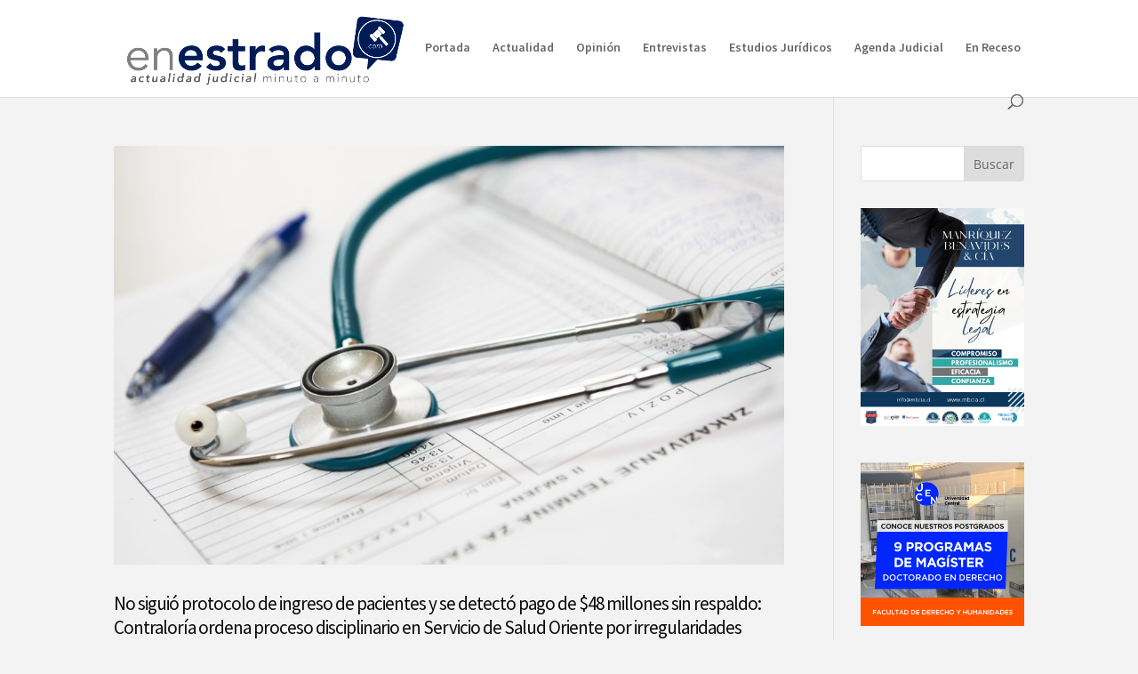

--- FILE ---
content_type: text/html; charset=UTF-8
request_url: https://enestrado.com/wp-admin/admin-ajax.php
body_size: -166
content:
{"status":"OK","events-data":{"onload-item":"popup-2021-03-16-08-46-46*popup-2021-03-16-08-46-46","onload-mode":"every-time","onload-mode-period":24,"onload-mode-delay":0,"onload-mode-close-delay":0},"items-html":"","inline-forms":[""]}